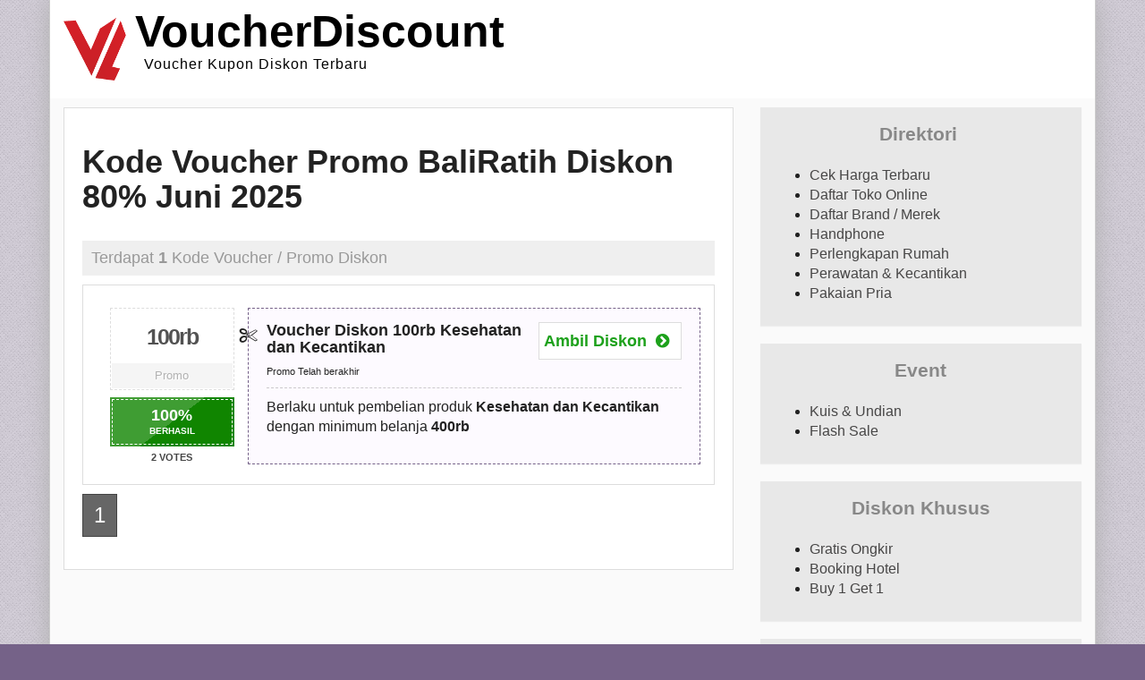

--- FILE ---
content_type: text/html; charset=UTF-8
request_url: https://voucherdiscount.id/tag/baliratih/
body_size: 11390
content:

<!DOCTYPE html>
<!--<html xmlns="http://www.w3.org/1999/xhtml" lang="en-US" prefix="og: https://ogp.me/ns#">-->

<html lang="id">

<!--[if lte IE 8 ]><html lang="en" class="ie ie8"><![endif]-->
<!--[if IE 9 ]><html lang="en" class="ie"><![endif]-->
<head>
<title>Kode Voucher Promo BaliRatih Diskon 80% Juni 2025</title><style id="rocket-critical-css">html{font-family:sans-serif;-webkit-text-size-adjust:100%;-ms-text-size-adjust:100%}body{margin:0}article,aside,header{display:block}a{background-color:transparent}b,strong{font-weight:700}h1{margin:.67em 0;font-size:2em}img{border:0}hr{height:0;-webkit-box-sizing:content-box;-moz-box-sizing:content-box;box-sizing:content-box}input{margin:0;font:inherit;color:inherit}input::-moz-focus-inner{padding:0;border:0}input{line-height:normal}input[type=checkbox]{-webkit-box-sizing:border-box;-moz-box-sizing:border-box;box-sizing:border-box;padding:0}*{-webkit-box-sizing:border-box;-moz-box-sizing:border-box;box-sizing:border-box}:after,:before{-webkit-box-sizing:border-box;-moz-box-sizing:border-box;box-sizing:border-box}html{font-size:10px}body{font-family:"Helvetica Neue",Helvetica,Arial,sans-serif;font-size:14px;line-height:1.42857143;color:#333;background-color:#fff}input{font-family:inherit;font-size:inherit;line-height:inherit}a{color:#337ab7;text-decoration:none}img{vertical-align:middle}hr{margin-top:20px;margin-bottom:20px;border:0;border-top:1px solid #eee}h1,h4{font-family:inherit;font-weight:500;line-height:1.1;color:inherit}h1{margin-top:20px;margin-bottom:10px}h4{margin-top:10px;margin-bottom:10px}h1{font-size:36px}h4{font-size:18px}p{margin:0 0 10px}.text-center{text-align:center}ul{margin-top:0;margin-bottom:10px}.list-inline{padding-left:0;margin-left:-5px;list-style:none}.list-inline>li{display:inline-block;padding-right:5px;padding-left:5px}.container{padding-right:15px;padding-left:15px;margin-right:auto;margin-left:auto}@media (min-width:768px){.container{width:750px}}@media (min-width:992px){.container{width:970px}}@media (min-width:1200px){.container{width:1170px}}.container-fluid{padding-right:15px;padding-left:15px;margin-right:auto;margin-left:auto}.row{margin-right:-15px;margin-left:-15px}.col-md-3,.col-md-4,.col-md-6,.col-md-8,.col-md-9,.col-sm-12,.col-sm-4,.col-sm-6,.col-xs-12{position:relative;min-height:1px;padding-right:15px;padding-left:15px}.col-xs-12{float:left}.col-xs-12{width:100%}@media (min-width:768px){.col-sm-12,.col-sm-4,.col-sm-6{float:left}.col-sm-12{width:100%}.col-sm-6{width:50%}.col-sm-4{width:33.33333333%}}@media (min-width:992px){.col-md-3,.col-md-4,.col-md-6,.col-md-8,.col-md-9{float:left}.col-md-9{width:75%}.col-md-8{width:66.66666667%}.col-md-6{width:50%}.col-md-4{width:33.33333333%}.col-md-3{width:25%}}label{display:inline-block;max-width:100%;margin-bottom:5px;font-weight:700}input[type=checkbox]{margin:4px 0 0;margin-top:1px\9;line-height:normal}.form-control{display:block;width:100%;height:34px;padding:6px 12px;font-size:14px;line-height:1.42857143;color:#555;background-color:#fff;background-image:none;border:1px solid #ccc;border-radius:4px;-webkit-box-shadow:inset 0 1px 1px rgba(0,0,0,.075);box-shadow:inset 0 1px 1px rgba(0,0,0,.075)}.form-control::-moz-placeholder{color:#999;opacity:1}.form-control:-ms-input-placeholder{color:#999}.form-control::-webkit-input-placeholder{color:#999}.nav{padding-left:0;margin-bottom:0;list-style:none}.nav>li{position:relative;display:block}.nav>li>a{position:relative;display:block;padding:10px 15px}.nav-tabs{border-bottom:1px solid #ddd}.nav-tabs>li{float:left;margin-bottom:-1px}.nav-tabs>li>a{margin-right:2px;line-height:1.42857143;border:1px solid transparent;border-radius:4px 4px 0 0}.nav-tabs>li.active>a{color:#555;background-color:#fff;border:1px solid #ddd;border-bottom-color:transparent}.tab-content>.tab-pane{display:none}.tab-content>.active{display:block}.pagination{display:inline-block;padding-left:0;border-radius:4px;font-size:24px}.pagination>li{display:inline}.pagination>li>a{position:relative;float:left;padding:6px 12px;margin-left:-1px;line-height:1.42857143;color:#337ab7;text-decoration:none;background-color:#fff;border:1px solid #ddd}.pagination>li:first-child>a{margin-left:0;border-top-left-radius:4px;border-bottom-left-radius:4px}.pagination>li:last-child>a{border-top-right-radius:4px;border-bottom-right-radius:4px}.pagination>.active>a{z-index:2;color:#fff;background-color:#337ab7;border-color:#337ab7}.badge{display:inline-block;min-width:10px;padding:3px 7px;font-size:12px;font-weight:700;line-height:1;color:#fff;text-align:center;white-space:nowrap;vertical-align:middle;background-color:#777;border-radius:10px}.thumbnail{display:block;padding:4px;margin-bottom:20px;line-height:1.42857143;background-color:#fff;border:1px solid #ddd;border-radius:4px}.panel{margin-bottom:20px;background-color:#fff;border:1px solid transparent;border-radius:4px;-webkit-box-shadow:0 1px 1px rgba(0,0,0,.05);box-shadow:0 1px 1px rgba(0,0,0,.05)}.panel-body{padding:15px}.panel-heading{padding:10px 15px;border-bottom:1px solid transparent;border-top-left-radius:3px;border-top-right-radius:3px}.panel-default{border-color:#ddd}.panel-default>.panel-heading{color:#333;background-color:#f5f5f5;border-color:#ddd}.clearfix:after,.clearfix:before,.container-fluid:after,.container-fluid:before,.container:after,.container:before,.nav:after,.nav:before,.panel-body:after,.panel-body:before,.row:after,.row:before{display:table;content:" "}.clearfix:after,.container-fluid:after,.container:after,.nav:after,.panel-body:after,.row:after{clear:both}.pull-right{float:right!important}.hide{display:none!important}@-ms-viewport{width:device-width}@media (max-width:767px){.hidden-xs{display:none!important}}@media (min-width:768px) and (max-width:991px){.hidden-sm{display:none!important}}.panel,.panel-default>.panel-heading{border-radius:0}#core_padding .core_section_top_row{padding-top:10px!important}#core_header a{text-decoration:none}#core_logo{margin-top:20px;margin-bottom:10px}#core_logo .iconwrap{min-height:60px;float:left}#core_logo .iconwrap img{max-width:70px;max-height:70px;margin-right:20px;margin-top:0}#core_logo .main,#core_logo img{margin-top:-10px}#core_logo .main{font-size:40px;display:block;font-weight:700;color:#fff}#core_logo .submain{font-size:16px;display:block;letter-spacing:1px;color:#fff}@media (max-width:768px){#core_logo .main{font-size:25px}#core_logo .submain{font-size:14px}}hr{margin-top:15px;margin-bottom:15px}._searchresultsblock h1{margin-bottom:30px}.pagination>.active>a{background:#666;border-color:#444}.pagination>li>a{color:#444}.wlt_search_results .line1{display:block;clear:both;border-bottom:1px solid #efefef;margin:5px 0 10px}.wlt_search_results.list_style .itemdata{float:none;width:100%;margin-bottom:10px;padding:0}.wlt_search_results.list_style .hidden_grid{display:visible}@media (min-width:0px) and (max-width:768px){._searchresultsblock h4{font-size:12px}}#wlt_google_map_wrapper{position:relative}@media (min-width:0px) and (max-width:990px){#core_logo{text-align:center}}@media (max-width:480px){#core_header{margin-right:15px;margin-left:15px}.page-wrapper.container{padding:0!important}#core_padding .core_section_top_row{margin-left:0;margin-right:0}}#wlt_map_toolbox .myl a{text-decoration:underline}@media (max-width:990px){.header_style4{padding:0}}#back-top{position:fixed;bottom:30px;z-index:9999;left:50%;margin-left:640px}#back-top span{width:42px;height:26px;display:block;margin-bottom:7px;background:url(https://voucherdiscount.id/wp-content/themes/CP/framework/img/up-arrow.png) left 0 no-repeat}#wlt_google_map{width:100%;height:300px;border:1px solid #ddd;margin-bottom:10px}.wlt_map1_controls{display:none}.wlt_map1_controls ul{list-style:none;position:absolute;bottom:15px;right:50px}.wlt_map1_controls ul li{background:#444;color:#fff;text-align:center;float:left;margin-left:5px}.wlt_map1_controls ul li.icon{width:40px;height:40px}.wlt_map1_controls ul li a{color:#fff;line-height:40px}#wlt_map_toolbox{position:absolute;bottom:10px;right:10px;padding:0;width:250px;max-height:400px;background:#444;display:none}#wlt_map_toolbox .nav-tabs{background:#666;border:0;height:40px}#wlt_map_toolbox .nav-tabs>li,#wlt_map_toolbox .nav-tabs>li.active{border:0;margin:0}#wlt_map_toolbox .nav-tabs>li a{color:#fff}#wlt_map_toolbox .nav-tabs>li.active>a{background:#444;border:0;color:#fff}#wlt_map_toolbox .tab-content{padding:10px;color:#fff}#wlt_map_toolbox .myl a{color:#fff;font-size:11px}#wlt_map_toolbox #mapcatlist{list-style:none;color:#fff;margin:10px 0 0;padding:0;max-height:150px;overflow-y:scroll}#wlt_map_toolbox .closewin{color:#fff;font-size:16px;margin-right:10px;margin-top:10px}#wlt_map_toolbox .list-inline.mapids li{margin-bottom:10px;text-align:center}#wlt_map_toolbox .list-inline.mapids li a{background:#fff;color:#000;width:100%;display:block;text-align:center;margin-right:10px;line-height:40px}.wlt_rating_box{position:relative;top:0;left:0;width:100%;height:65px}.wlt_rating_box .rating .b1{font-size:18px;font-weight:700;text-align:center;display:block;line-height:21px}.wlt_rating_box .rating:after{content:"";position:absolute;top:2px;right:2px;left:2px;bottom:2px;border:1px dashed #fff}.wlt_rating_box .rating{display:block;width:100%;height:55px;margin-top:-2px;padding:10px 10px 11px;font-weight:700;font-size:10px;color:#fff;text-align:center;text-transform:uppercase;position:absolute;top:0;background-image:-webkit-linear-gradient(-53deg,rgba(255,255,255,.2) 50%,transparent 50%);background-image:-moz-linear-gradient(-53deg,rgba(255,255,255,.2) 50%,transparent 50%);background-image:-o-linear-gradient(-53deg,rgba(255,255,255,.2) 50%,transparent 50%);background-image:linear,143deg,rgba(255,255,255,.2) 50%,transparent 50%}.wlt_rating_box .rt2{background-color:#01b18a}.wlt_rating_box .thumbs{position:absolute;top:55px;left:0;margin-top:-45px;margin-left:20px}.wlt_rating_box .thumbs .up{margin-right:18px}.wlt_rating_box .thumbs span{display:block;float:left;background:#000;border:1px solid #000;position:relative;text-align:center;font-size:16px;color:#fff;padding:5px 15px;background-image:-webkit-linear-gradient(-53deg,rgba(255,255,255,.2) 50%,transparent 50%);background-image:-moz-linear-gradient(-53deg,rgba(255,255,255,.2) 50%,transparent 50%);background-image:-o-linear-gradient(-53deg,rgba(255,255,255,.2) 50%,transparent 50%);background-image:linear,143deg,rgba(255,255,255,.2) 50%,transparent 50%}.wlt_rating_box .b3{margin:0;padding:0;position:absolute;top:60px;left:0;color:#444;font-size:11px;width:100%;text-align:center}.wlt_rating_box .thumbs{display:none}@media (min-width:0px) and (max-width:400px){.clicktoreveal .code{text-align:center}.wlt_shortcodes_expiry_date{font-size:12px!important;line-height:20px!important}}.fa{display:inline-block}@font-face{font-family:FontAwesome;src:url(https://voucherdiscount.id/wp-content/themes/CP/framework/fonts/fontawesome-webfont.eot?v=4.4.0);src:url(https://voucherdiscount.id/wp-content/themes/CP/framework/fonts/fontawesome-webfont.eot?#iefix&v=4.4.0) format('embedded-opentype'),url(https://voucherdiscount.id/wp-content/themes/CP/framework/fonts/fontawesome-webfont.woff2?v=4.4.0) format('woff2'),url(https://voucherdiscount.id/wp-content/themes/CP/framework/fonts/fontawesome-webfont.woff?v=4.4.0) format('woff'),url(https://voucherdiscount.id/wp-content/themes/CP/framework/fonts/fontawesome-webfont.ttf?v=4.4.0) format('truetype'),url(https://voucherdiscount.id/wp-content/themes/CP/framework/fonts/fontawesome-webfont.svg?v=4.4.0#fontawesomeregular) format('svg');font-weight:400;font-style:normal;font-display:swap}.fa{font:normal normal normal 14px/1 FontAwesome;font-size:inherit;text-rendering:auto;-webkit-font-smoothing:antialiased;-moz-osx-font-smoothing:grayscale}.pull-right{float:right}.fa-close:before{content:"\f00d"}.fa-cogs:before{content:"\f085"}.fa-location-arrow:before{content:"\f124"}.fa-thumbs-up:before{content:"\f164"}.fa-thumbs-down:before{content:"\f165"}*{-webkit-border-radius:0!important;-moz-border-radius:0!important;border-radius:0!important}body{color:#222;font-family:Open Sans,sans-serif;font-size:16px;background-image:url(https://voucherdiscount.id/wp-content/themes/CP/templates/template_coupon_theme/img/bg.png)}.page-wrapper{margin:0 auto;border:1px solid #ccc;border-width:0 1px;-webkit-box-shadow:0 0 25px 0 #b0b0b0;box-shadow:0 0 25px 0 #b0b0b0;padding-top:0;background:#fff;min-height:800px}a{color:#474646}#core_padding{background:#FAFAFA}.page-wrapper{background:#fff;border-width:0 1px 0 1px;padding:0px;margin:auto auto}h1,h4{font-family:'Roboto',sans-serif;font-weight:700}#core_logo{margin-bottom:20px}#core_logo .main{font-family:Open Sans,sans-serif,cursive;font-size:50px;text-indent:-10px;margin-top:-20px;color:#000}#core_logo .submain{margin-top:15px;margin-top:-10px;color:#000}@media (max-width:768px){#core_logo .main{font-size:36px}#core_logo .submain{font-size:12px}}@media (max-width:990px) and (min-width:768px){#core_logo .main{font-size:50px}#core_logo .submain{font-size:14px}}.archive .core_middle_wrap{padding:20px;border:1px solid #ddd;margin-bottom:20px;background:#fff}._searchresultsblock h4{background:#efefef;padding:10px;color:#999;font-weight:300}#core_right_column .panel-default{border:0px;background:transparent;background:#E8E8E8}#core_right_column .panel-default>.panel-heading{border:0px;background:transparent;text-align:center;line-height:40px;font-weight:700;padding-bottom:0px;font-family:'Roboto',sans-serif;font-size:21px;color:#888}.nsearch{margin-top:20px}@media (min-width:900px){.nsearch{margin-left:-120px}}body,.clicktoreveal .over{background-color:rgb(117,98,136)}.wlt_search_results.list_style .wrap{border:1px dashed rgb(117,98,136);background:#FDFAFF}.clicktoreveal .over:before{border-color:#fff #fff #E4E4E4 #E4E4E4}</style>
<meta http-equiv="Content-Type" content="text/html; charset=UTF-8" />
<!--[if IE]><meta http-equiv="X-UA-Compatible" content="IE=edge" /><![endif]-->
 
 
	<style>img:is([sizes="auto" i], [sizes^="auto," i]) { contain-intrinsic-size: 3000px 1500px }</style>
	<meta name="viewport" content="width=device-width, initial-scale=1" />
<!-- Optimasi Mesin Pencari oleh Rank Math - https://rankmath.com/ -->
<meta name="robots" content="follow, index"/>
<link rel="canonical" href="https://voucherdiscount.id/tag/baliratih/" />
<meta property="og:locale" content="id_ID" />
<meta property="og:type" content="article" />
<meta property="og:title" content="Kode Voucher Promo BaliRatih Diskon 80% Juni 2025" />
<meta property="og:url" content="https://voucherdiscount.id/tag/baliratih/" />
<meta property="og:site_name" content="VoucherDiscount.id" />
<meta property="article:publisher" content="https://www.facebook.com/voucherdiscountid/" />
<meta name="twitter:card" content="summary" />
<meta name="twitter:title" content="Kode Voucher Promo BaliRatih Diskon 80% Juni 2025" />
<meta name="twitter:label1" content="Coupon Manager" />
<meta name="twitter:data1" content="1" />
<!-- /Plugin WordPress Rank Math SEO -->


<style id='wp-block-library-inline-css'>
:root{--wp-admin-theme-color:#007cba;--wp-admin-theme-color--rgb:0,124,186;--wp-admin-theme-color-darker-10:#006ba1;--wp-admin-theme-color-darker-10--rgb:0,107,161;--wp-admin-theme-color-darker-20:#005a87;--wp-admin-theme-color-darker-20--rgb:0,90,135;--wp-admin-border-width-focus:2px;--wp-block-synced-color:#7a00df;--wp-block-synced-color--rgb:122,0,223;--wp-bound-block-color:var(--wp-block-synced-color)}@media (min-resolution:192dpi){:root{--wp-admin-border-width-focus:1.5px}}.wp-element-button{cursor:pointer}:root{--wp--preset--font-size--normal:16px;--wp--preset--font-size--huge:42px}:root .has-very-light-gray-background-color{background-color:#eee}:root .has-very-dark-gray-background-color{background-color:#313131}:root .has-very-light-gray-color{color:#eee}:root .has-very-dark-gray-color{color:#313131}:root .has-vivid-green-cyan-to-vivid-cyan-blue-gradient-background{background:linear-gradient(135deg,#00d084,#0693e3)}:root .has-purple-crush-gradient-background{background:linear-gradient(135deg,#34e2e4,#4721fb 50%,#ab1dfe)}:root .has-hazy-dawn-gradient-background{background:linear-gradient(135deg,#faaca8,#dad0ec)}:root .has-subdued-olive-gradient-background{background:linear-gradient(135deg,#fafae1,#67a671)}:root .has-atomic-cream-gradient-background{background:linear-gradient(135deg,#fdd79a,#004a59)}:root .has-nightshade-gradient-background{background:linear-gradient(135deg,#330968,#31cdcf)}:root .has-midnight-gradient-background{background:linear-gradient(135deg,#020381,#2874fc)}.has-regular-font-size{font-size:1em}.has-larger-font-size{font-size:2.625em}.has-normal-font-size{font-size:var(--wp--preset--font-size--normal)}.has-huge-font-size{font-size:var(--wp--preset--font-size--huge)}.has-text-align-center{text-align:center}.has-text-align-left{text-align:left}.has-text-align-right{text-align:right}#end-resizable-editor-section{display:none}.aligncenter{clear:both}.items-justified-left{justify-content:flex-start}.items-justified-center{justify-content:center}.items-justified-right{justify-content:flex-end}.items-justified-space-between{justify-content:space-between}.screen-reader-text{border:0;clip:rect(1px,1px,1px,1px);clip-path:inset(50%);height:1px;margin:-1px;overflow:hidden;padding:0;position:absolute;width:1px;word-wrap:normal!important}.screen-reader-text:focus{background-color:#ddd;clip:auto!important;clip-path:none;color:#444;display:block;font-size:1em;height:auto;left:5px;line-height:normal;padding:15px 23px 14px;text-decoration:none;top:5px;width:auto;z-index:100000}html :where(.has-border-color){border-style:solid}html :where([style*=border-top-color]){border-top-style:solid}html :where([style*=border-right-color]){border-right-style:solid}html :where([style*=border-bottom-color]){border-bottom-style:solid}html :where([style*=border-left-color]){border-left-style:solid}html :where([style*=border-width]){border-style:solid}html :where([style*=border-top-width]){border-top-style:solid}html :where([style*=border-right-width]){border-right-style:solid}html :where([style*=border-bottom-width]){border-bottom-style:solid}html :where([style*=border-left-width]){border-left-style:solid}html :where(img[class*=wp-image-]){height:auto;max-width:100%}:where(figure){margin:0 0 1em}html :where(.is-position-sticky){--wp-admin--admin-bar--position-offset:var(--wp-admin--admin-bar--height,0px)}@media screen and (max-width:600px){html :where(.is-position-sticky){--wp-admin--admin-bar--position-offset:0px}}
</style>
<style id='classic-theme-styles-inline-css'>
/*! This file is auto-generated */
.wp-block-button__link{color:#fff;background-color:#32373c;border-radius:9999px;box-shadow:none;text-decoration:none;padding:calc(.667em + 2px) calc(1.333em + 2px);font-size:1.125em}.wp-block-file__button{background:#32373c;color:#fff;text-decoration:none}
</style>
<style id='global-styles-inline-css'>
:root{--wp--preset--aspect-ratio--square: 1;--wp--preset--aspect-ratio--4-3: 4/3;--wp--preset--aspect-ratio--3-4: 3/4;--wp--preset--aspect-ratio--3-2: 3/2;--wp--preset--aspect-ratio--2-3: 2/3;--wp--preset--aspect-ratio--16-9: 16/9;--wp--preset--aspect-ratio--9-16: 9/16;--wp--preset--color--black: #000000;--wp--preset--color--cyan-bluish-gray: #abb8c3;--wp--preset--color--white: #ffffff;--wp--preset--color--pale-pink: #f78da7;--wp--preset--color--vivid-red: #cf2e2e;--wp--preset--color--luminous-vivid-orange: #ff6900;--wp--preset--color--luminous-vivid-amber: #fcb900;--wp--preset--color--light-green-cyan: #7bdcb5;--wp--preset--color--vivid-green-cyan: #00d084;--wp--preset--color--pale-cyan-blue: #8ed1fc;--wp--preset--color--vivid-cyan-blue: #0693e3;--wp--preset--color--vivid-purple: #9b51e0;--wp--preset--gradient--vivid-cyan-blue-to-vivid-purple: linear-gradient(135deg,rgba(6,147,227,1) 0%,rgb(155,81,224) 100%);--wp--preset--gradient--light-green-cyan-to-vivid-green-cyan: linear-gradient(135deg,rgb(122,220,180) 0%,rgb(0,208,130) 100%);--wp--preset--gradient--luminous-vivid-amber-to-luminous-vivid-orange: linear-gradient(135deg,rgba(252,185,0,1) 0%,rgba(255,105,0,1) 100%);--wp--preset--gradient--luminous-vivid-orange-to-vivid-red: linear-gradient(135deg,rgba(255,105,0,1) 0%,rgb(207,46,46) 100%);--wp--preset--gradient--very-light-gray-to-cyan-bluish-gray: linear-gradient(135deg,rgb(238,238,238) 0%,rgb(169,184,195) 100%);--wp--preset--gradient--cool-to-warm-spectrum: linear-gradient(135deg,rgb(74,234,220) 0%,rgb(151,120,209) 20%,rgb(207,42,186) 40%,rgb(238,44,130) 60%,rgb(251,105,98) 80%,rgb(254,248,76) 100%);--wp--preset--gradient--blush-light-purple: linear-gradient(135deg,rgb(255,206,236) 0%,rgb(152,150,240) 100%);--wp--preset--gradient--blush-bordeaux: linear-gradient(135deg,rgb(254,205,165) 0%,rgb(254,45,45) 50%,rgb(107,0,62) 100%);--wp--preset--gradient--luminous-dusk: linear-gradient(135deg,rgb(255,203,112) 0%,rgb(199,81,192) 50%,rgb(65,88,208) 100%);--wp--preset--gradient--pale-ocean: linear-gradient(135deg,rgb(255,245,203) 0%,rgb(182,227,212) 50%,rgb(51,167,181) 100%);--wp--preset--gradient--electric-grass: linear-gradient(135deg,rgb(202,248,128) 0%,rgb(113,206,126) 100%);--wp--preset--gradient--midnight: linear-gradient(135deg,rgb(2,3,129) 0%,rgb(40,116,252) 100%);--wp--preset--font-size--small: 13px;--wp--preset--font-size--medium: 20px;--wp--preset--font-size--large: 36px;--wp--preset--font-size--x-large: 42px;--wp--preset--spacing--20: 0.44rem;--wp--preset--spacing--30: 0.67rem;--wp--preset--spacing--40: 1rem;--wp--preset--spacing--50: 1.5rem;--wp--preset--spacing--60: 2.25rem;--wp--preset--spacing--70: 3.38rem;--wp--preset--spacing--80: 5.06rem;--wp--preset--shadow--natural: 6px 6px 9px rgba(0, 0, 0, 0.2);--wp--preset--shadow--deep: 12px 12px 50px rgba(0, 0, 0, 0.4);--wp--preset--shadow--sharp: 6px 6px 0px rgba(0, 0, 0, 0.2);--wp--preset--shadow--outlined: 6px 6px 0px -3px rgba(255, 255, 255, 1), 6px 6px rgba(0, 0, 0, 1);--wp--preset--shadow--crisp: 6px 6px 0px rgba(0, 0, 0, 1);}:where(.is-layout-flex){gap: 0.5em;}:where(.is-layout-grid){gap: 0.5em;}body .is-layout-flex{display: flex;}.is-layout-flex{flex-wrap: wrap;align-items: center;}.is-layout-flex > :is(*, div){margin: 0;}body .is-layout-grid{display: grid;}.is-layout-grid > :is(*, div){margin: 0;}:where(.wp-block-columns.is-layout-flex){gap: 2em;}:where(.wp-block-columns.is-layout-grid){gap: 2em;}:where(.wp-block-post-template.is-layout-flex){gap: 1.25em;}:where(.wp-block-post-template.is-layout-grid){gap: 1.25em;}.has-black-color{color: var(--wp--preset--color--black) !important;}.has-cyan-bluish-gray-color{color: var(--wp--preset--color--cyan-bluish-gray) !important;}.has-white-color{color: var(--wp--preset--color--white) !important;}.has-pale-pink-color{color: var(--wp--preset--color--pale-pink) !important;}.has-vivid-red-color{color: var(--wp--preset--color--vivid-red) !important;}.has-luminous-vivid-orange-color{color: var(--wp--preset--color--luminous-vivid-orange) !important;}.has-luminous-vivid-amber-color{color: var(--wp--preset--color--luminous-vivid-amber) !important;}.has-light-green-cyan-color{color: var(--wp--preset--color--light-green-cyan) !important;}.has-vivid-green-cyan-color{color: var(--wp--preset--color--vivid-green-cyan) !important;}.has-pale-cyan-blue-color{color: var(--wp--preset--color--pale-cyan-blue) !important;}.has-vivid-cyan-blue-color{color: var(--wp--preset--color--vivid-cyan-blue) !important;}.has-vivid-purple-color{color: var(--wp--preset--color--vivid-purple) !important;}.has-black-background-color{background-color: var(--wp--preset--color--black) !important;}.has-cyan-bluish-gray-background-color{background-color: var(--wp--preset--color--cyan-bluish-gray) !important;}.has-white-background-color{background-color: var(--wp--preset--color--white) !important;}.has-pale-pink-background-color{background-color: var(--wp--preset--color--pale-pink) !important;}.has-vivid-red-background-color{background-color: var(--wp--preset--color--vivid-red) !important;}.has-luminous-vivid-orange-background-color{background-color: var(--wp--preset--color--luminous-vivid-orange) !important;}.has-luminous-vivid-amber-background-color{background-color: var(--wp--preset--color--luminous-vivid-amber) !important;}.has-light-green-cyan-background-color{background-color: var(--wp--preset--color--light-green-cyan) !important;}.has-vivid-green-cyan-background-color{background-color: var(--wp--preset--color--vivid-green-cyan) !important;}.has-pale-cyan-blue-background-color{background-color: var(--wp--preset--color--pale-cyan-blue) !important;}.has-vivid-cyan-blue-background-color{background-color: var(--wp--preset--color--vivid-cyan-blue) !important;}.has-vivid-purple-background-color{background-color: var(--wp--preset--color--vivid-purple) !important;}.has-black-border-color{border-color: var(--wp--preset--color--black) !important;}.has-cyan-bluish-gray-border-color{border-color: var(--wp--preset--color--cyan-bluish-gray) !important;}.has-white-border-color{border-color: var(--wp--preset--color--white) !important;}.has-pale-pink-border-color{border-color: var(--wp--preset--color--pale-pink) !important;}.has-vivid-red-border-color{border-color: var(--wp--preset--color--vivid-red) !important;}.has-luminous-vivid-orange-border-color{border-color: var(--wp--preset--color--luminous-vivid-orange) !important;}.has-luminous-vivid-amber-border-color{border-color: var(--wp--preset--color--luminous-vivid-amber) !important;}.has-light-green-cyan-border-color{border-color: var(--wp--preset--color--light-green-cyan) !important;}.has-vivid-green-cyan-border-color{border-color: var(--wp--preset--color--vivid-green-cyan) !important;}.has-pale-cyan-blue-border-color{border-color: var(--wp--preset--color--pale-cyan-blue) !important;}.has-vivid-cyan-blue-border-color{border-color: var(--wp--preset--color--vivid-cyan-blue) !important;}.has-vivid-purple-border-color{border-color: var(--wp--preset--color--vivid-purple) !important;}.has-vivid-cyan-blue-to-vivid-purple-gradient-background{background: var(--wp--preset--gradient--vivid-cyan-blue-to-vivid-purple) !important;}.has-light-green-cyan-to-vivid-green-cyan-gradient-background{background: var(--wp--preset--gradient--light-green-cyan-to-vivid-green-cyan) !important;}.has-luminous-vivid-amber-to-luminous-vivid-orange-gradient-background{background: var(--wp--preset--gradient--luminous-vivid-amber-to-luminous-vivid-orange) !important;}.has-luminous-vivid-orange-to-vivid-red-gradient-background{background: var(--wp--preset--gradient--luminous-vivid-orange-to-vivid-red) !important;}.has-very-light-gray-to-cyan-bluish-gray-gradient-background{background: var(--wp--preset--gradient--very-light-gray-to-cyan-bluish-gray) !important;}.has-cool-to-warm-spectrum-gradient-background{background: var(--wp--preset--gradient--cool-to-warm-spectrum) !important;}.has-blush-light-purple-gradient-background{background: var(--wp--preset--gradient--blush-light-purple) !important;}.has-blush-bordeaux-gradient-background{background: var(--wp--preset--gradient--blush-bordeaux) !important;}.has-luminous-dusk-gradient-background{background: var(--wp--preset--gradient--luminous-dusk) !important;}.has-pale-ocean-gradient-background{background: var(--wp--preset--gradient--pale-ocean) !important;}.has-electric-grass-gradient-background{background: var(--wp--preset--gradient--electric-grass) !important;}.has-midnight-gradient-background{background: var(--wp--preset--gradient--midnight) !important;}.has-small-font-size{font-size: var(--wp--preset--font-size--small) !important;}.has-medium-font-size{font-size: var(--wp--preset--font-size--medium) !important;}.has-large-font-size{font-size: var(--wp--preset--font-size--large) !important;}.has-x-large-font-size{font-size: var(--wp--preset--font-size--x-large) !important;}
</style>
<link data-minify="1" rel='preload'  href='https://voucherdiscount.id/wp-content/cache/min/1/wp-content/themes/CP/framework/css/css.bootstrap.css?ver=1734437625' data-rocket-async="style" as="style" onload="this.onload=null;this.rel='stylesheet'" onerror="this.removeAttribute('data-rocket-async')"  media='all' />
<link data-minify="1" rel='preload'  href='https://voucherdiscount.id/wp-content/cache/min/1/wp-content/themes/CP/framework/css/css.core.css?ver=1734437625' data-rocket-async="style" as="style" onload="this.onload=null;this.rel='stylesheet'" onerror="this.removeAttribute('data-rocket-async')"  media='all' />
<link data-minify="1" rel='preload'  href='https://voucherdiscount.id/wp-content/cache/min/1/wp-content/themes/CP/templates/template_coupon_theme/style.css?ver=1734437625' data-rocket-async="style" as="style" onload="this.onload=null;this.rel='stylesheet'" onerror="this.removeAttribute('data-rocket-async')"  media='all' />
<link data-minify="1" rel='preload'  href='https://voucherdiscount.id/wp-content/cache/min/1/wp-content/themes/CP/templates/template_coupon_theme/alternative/purple.css?ver=1734437625' data-rocket-async="style" as="style" onload="this.onload=null;this.rel='stylesheet'" onerror="this.removeAttribute('data-rocket-async')"  media='all' />
<script src="https://voucherdiscount.id/wp-includes/js/jquery/jquery.min.js?ver=3.7.1" id="jquery-core-js"></script>
<script src="https://voucherdiscount.id/wp-includes/js/jquery/jquery-migrate.min.js?ver=3.4.1" id="jquery-migrate-js"></script>
<link rel="https://api.w.org/" href="https://voucherdiscount.id/wp-json/" /><link rel="alternate" title="JSON" type="application/json" href="https://voucherdiscount.id/wp-json/wp/v2/tags/767" /><script>
/*! loadCSS rel=preload polyfill. [c]2017 Filament Group, Inc. MIT License */
(function(w){"use strict";if(!w.loadCSS){w.loadCSS=function(){}}
var rp=loadCSS.relpreload={};rp.support=(function(){var ret;try{ret=w.document.createElement("link").relList.supports("preload")}catch(e){ret=!1}
return function(){return ret}})();rp.bindMediaToggle=function(link){var finalMedia=link.media||"all";function enableStylesheet(){link.media=finalMedia}
if(link.addEventListener){link.addEventListener("load",enableStylesheet)}else if(link.attachEvent){link.attachEvent("onload",enableStylesheet)}
setTimeout(function(){link.rel="stylesheet";link.media="only x"});setTimeout(enableStylesheet,3000)};rp.poly=function(){if(rp.support()){return}
var links=w.document.getElementsByTagName("link");for(var i=0;i<links.length;i++){var link=links[i];if(link.rel==="preload"&&link.getAttribute("as")==="style"&&!link.getAttribute("data-loadcss")){link.setAttribute("data-loadcss",!0);rp.bindMediaToggle(link)}}};if(!rp.support()){rp.poly();var run=w.setInterval(rp.poly,500);if(w.addEventListener){w.addEventListener("load",function(){rp.poly();w.clearInterval(run)})}else if(w.attachEvent){w.attachEvent("onload",function(){rp.poly();w.clearInterval(run)})}}
if(typeof exports!=="undefined"){exports.loadCSS=loadCSS}
else{w.loadCSS=loadCSS}}(typeof global!=="undefined"?global:this))
</script> 
<!--[if lt IE 9]>
      <script src="https://oss.maxcdn.com/libs/html5shiv/3.7.0/html5shiv.js"></script>
      <script src="https://oss.maxcdn.com/libs/respond.js/1.4.2/respond.min.js"></script>
<![endif]-->


</head>
 
<body class="archive tag tag-baliratih tag-767 wp-embed-responsive core_coupon_theme innerpage" >

 
<div class="page-wrapper  container" id="listing_styles">
 
  
     
<div class="header_wrapper">

    <header id="header">
    
        <div class="overlay">
        
        <div id="core_header_wrapper"><div class="container-fluid header_style4" id="core_header"><div class="row"><div class="col-md-6 col-sm-6 col-xs-12" id="core_logo"><a href="https://voucherdiscount.id/" title="VoucherDiscount.id" data-wpel-link="internal"><div class="iconwrap hidden-sm hidden-xs"><img width="161" height="118" src="https://voucherdiscount.id/wp-content/themes/CP/framework/img/logo/14.png" alt="VoucherDiscount.id" id="logoicon" /></div><div class='logowrapper'><span class='main'>VoucherDiscount</span> <span class='submain'>Voucher Kupon Diskon Terbaru</span></div></a></div><div class="col-md-6 col-sm-6 col-xs-12" id="core_header_searchbox"> 

<!--<form action="https://voucherdiscount.id/" method="get" class="nsearch hidden-sm hidden-xs">-->
<form action="https://voucherdiscount.id/" method="get" class="nsearch">


<div class="row clearfix">
    <!--<div class="col-md-4">    
 		<select class="form-control f1" name="stype">
        <option value="" </option>
         <option value="1" </option>        
        <option value="2" </option>
        <option value="3" </option>       
        </select>
    </div>
    <div class="col-md-4">
    	 
        <select name="storeid"  class="form-control f2" ><option value=""></select>
        
    </div> 
    <div class="col-md-4">-->

</div> 
 

</form>


</div></div></div></div>     
            
        </div>
    
    </header>

		
	
<div id="wlt_google_map_wrapper" style="display:none;">
	
	<div id="wlt_google_map">&nbsp;</div> 
  
        <div id="wlt_map_toolbox" class="ui-widget-content hidden-xs"> 
    
            <div class="pull-right closewin" onClick="jQuery('#wlt_map_toolbox').hide(); jQuery('.wlt_map1_controls').show();"><i class="fa fa-close"></i></div>
     
            <ul class="nav nav-tabs" role="tablist">
                <li class="active"><a href="#gm1" role="tab" data-toggle="tab">Search</a></li>
                <li><a href="#gm2" role="tab" data-toggle="tab">Settings</a></li>   
            </ul>
     
            <div class="tab-content">
                
                <div role="tabpanel" class="tab-pane active" id="gm1">  
                  
                <span class="pull-right myl"><a href="javascript:void(0);" onClick="MapMyLocation(true);" data-wpel-link="internal"><i class="fa fa-location-arrow"></i> my location</a></span>
                
                <label> Location </label>    
                <input name="custom[map_location]" id="form_map_location" class="form-control" type="text" value="">
         
                <ul id="mapcatlist">
                <li><input type="checkbox" checked="checked" value="1"  onclick="toggleMarkers(this, 0);" />    Show/Hide All</li>    
                </ul>    
            </div>
            
            <div role="tabpanel" class="tab-pane" id="gm2">
        
                <ul class="list-inline mapids">
                <li class="col-md-6"><a href="javascript:void(0);" onClick="MapSetTypeID(&#039;satellite&#039;);" data-wpel-link="internal">satellite</a></li>
                <li class="col-md-6"><a href="javascript:void(0);" onClick="MapSetTypeID(&#039;roadmap&#039;);" data-wpel-link="internal">Roadmap</a></li>
                <li class="col-md-6"><a href="javascript:void(0);" onClick="MapSetTypeID(&#039;terrain&#039;);" data-wpel-link="internal">terrain</a></li>
                <li class="col-md-6"><a href="javascript:void(0);" onClick="MapSetTypeID(&#039;hybrid&#039;);" data-wpel-link="internal">Hybrid</a></li>
                </ul>
        
            </div>    
        </div>

</div> 

    <div class="wlt_map1_controls hidden-xs">
        <ul>
         <li class="icon a1"><a href="javascript:void(0);" onClick="MapMyLocation(true);" data-wpel-link="internal"><i class="fa fa-location-arrow"></i></a></li>
        <li class="icon a2"><a href="javascript:void(0);" onClick="jQuery(&#039;.wlt_map1_controls&#039;).hide(); jQuery(&#039;#wlt_map_toolbox&#039;).show();" data-wpel-link="internal"><i class="fa fa-cogs"></i></a></li>
        </ul>
    </div>
 
    
</div> 



<script>
jQuery(document).ready(function() { 
jQuery('.wlt_map1_controls').show();
jQuery('#wlt_map_toolbox').hide();
});
</script>


	
	 
 
</div> 

<div id="core_padding">

		
		    
				
		<div class="breadcrumbs" typeof="BreadcrumbList" vocab="https://schema.org/">
					</div>
		
    
		
    
    <div id="core_padding_inner">

	<div class=" container-fluid core_section_top_container">
    
     

		<div class="row core_section_top_row wlt_main_2colsright">
 

 <div id="core_inner_wrap" class="clearfix">   

	 
 		
	
		 
	<article class="col-md-8 col-sm-12" id="core_middle_column"><div class="core_middle_wrap"><div id="core_ajax_callback"></div>	
	 
       
		


<div class="_searchresultsblock">

    
    
        
    <h1>Kode Voucher Promo BaliRatih Diskon 80% Juni 2025</h1>
	
   
        <h4>Terdapat <b class='num'>1</b> Kode Voucher / Promo Diskon </h4>
     
 


<div id="s1" style="display:none">

    <div class="box1" >
    
    <a href="javascript:void(0);" onclick="jQuery(&#039;#s1&#039;).hide();" class="badge pull-right" data-wpel-link="internal">Close</a>
  
    <div id="advancedsearchformajax"></div>
   
    </div>
    
    <hr />
    
</div>  


  

<div class="clearfix"></div>  

</div>


 


 

<div class="_searchresultsdata"> 

	 
	<a name="topresults"></a>

	<div class="wlt_search_results list_style">

		 
			 
             
        

<div class="itemdata itemid4644 col-md-4  col-sm-6 item-4644 col-xs-12 expired" >

 



<div class="thumbnail clearfix">

<span id="itemid4644"></span>
	
    <div class="col-md-3  logo">
    
   
<div class="codedata clearfix text-center">
    <div class="cwrap">
    
    <div class="txt">100rb</div>
 
    <div class="type">Promo</div>

    </div>
   
</div>
   
    
    <div class="clearfix"></div> <div class="wlt_rating_box ratingbox7696707453114644"> 
            
            	<div class="rating rt4"> 
                
                	<div class="b1">100<span>%</span></div>
                 
                 	<div class="b2">Berhasil</div>            
            
             		<div class="b3 ">2 votes</div> 
           		
                </div> 
           
               <div class="thumbs"> 
                        
               <a href="javascript:void(0);" onclick="WLTSaveUpRating(&#039;https://voucherdiscount.id&#039;, &#039;4644&#039;, &#039;up&#039;, &#039;core_footer_ajax&#039;);" data-wpel-link="internal">
			   <span class="up" data-toggle="tooltip" data-placement="bottom" title="Berhasil"><i class="fa fa-thumbs-up"></i></span>
			   </a>
               
			   <a href="javascript:void(0);" onclick="WLTSaveUpRating(&#039;https://voucherdiscount.id&#039;, &#039;4644&#039;, &#039;down&#039;, &#039;core_footer_ajax&#039;);" class="7696707453114644_db" data-wpel-link="internal">
               <span class="down" data-toggle="tooltip" data-placement="bottom" title="Tidak Bisa"><i class="fa fa-thumbs-down"></i></span>
			   </a>
                        
               </div>         		
         
            </div>
			
			<script>
	jQuery(".ratingbox7696707453114644").click(function(e){  
		jQuery('.ratingbox7696707453114644 .b1').html("Thank You!");
	});
	</script>
			
    
    </div>
    
    <div class="col-md-9 wrap">
    
    <div class='clicktoreveal offer'>
			<a href="https://voucherdiscount.id/out/4644/link/" rel="nofollow sponsored" data-wpel-link="internal">
			<div class='code'>Ambil Diskon <span class='fa fa-chevron-circle-right' style='width:20px;margin-right: 8px;'></span></div>
			</a>
			</div>
    
    <h4><div class='ctitle4644'>Voucher Diskon 100rb Kesehatan dan Kecantikan</div></h4>
    
    <span class='wlt_shortcodes_expiry_date'>Promo Telah berakhir</span>
    
    <div class=" hidden_grid ">
    
    <div class="line1"></div>
    
    <div class='core_post_content' ><p>Berlaku untuk pembelian <span>produk <strong>Kesehatan dan Kecantikan</strong> dengan minimum belanja <strong>400rb</strong></span></p>
</div><script>
			jQuery(document).ready(function() {
			 
			  jQuery('.core_post_content').expander({
				slicePoint: 100,   
				expandSpeed: 0,
				userCollapseText: 'tutup',
				expandText: 'lihat selengkapnya',
			  });
			 
			  jQuery('div.expandDiv').expander();
			}); 
			</script> 
    
    <div class="clearfix"></div>
    

 
     
    </div>
    
    </div>  
	 
</div>


</div>
 
   
        
         
				
		
 
<script> jQuery(document).ready(function() {  jQuery('#wlt_search_tab3').hide(); }); </script> 

<div class="clearfix"></div>

</div>

    </script>

 


<div class="clearfix"></div>


 
<div class="pagnavbar">
	<ul class="pagination"><li class="active"><a href="https://voucherdiscount.id/tag/baliratih/" rel="nofollow" data-wpel-link="internal">1</a></li></ul>
	</div>
	<div class="clearfix"></div>		




 	
                
                
       </div></article>
        
 
                
                
        
<aside class="core_sidebar col-md-4 col-sm-4 " id="core_right_column">
    
	 
    <div class="widget_text panel panel-default"><div class="panel-heading">Direktori&nbsp;</div><div class="panel-body widget"><div class="textwidget custom-html-widget"><ul class="tlw-list">
<li><a href="/harga/" data-wpel-link="internal">Cek Harga Terbaru</a></li>	
<li><a href="/stores/" data-wpel-link="internal">Daftar Toko Online</a></li>
<li><a href="/brand/" data-wpel-link="internal">Daftar Brand / Merek</a></li>
<li><a href="/store/diskon-handphone/" data-wpel-link="internal">Handphone</a></li>
<li><a href="/store/perlengkapan-rumah/" data-wpel-link="internal">Perlengkapan Rumah</a></li>
<li><a href="/store/perawatan-kecantikan/" data-wpel-link="internal">Perawatan &amp; Kecantikan</a></li>
<li><a href="/store/pakaian-pria/" data-wpel-link="internal">Pakaian Pria</a></li>
</ul></div><div class="clearfix"></div></div></div><div class="panel panel-default"><div class="panel-heading">Event</div><div class="panel-body widget"><ul class="tlw-list" id="taxonomy_list_widget_list_22"><li><a href="https://voucherdiscount.id/tag/kuis-undian/" rel="nofollow" data-wpel-link="internal">Kuis &amp; Undian</a></li><li><a href="https://voucherdiscount.id/tag/flash-sale/" rel="nofollow" data-wpel-link="internal">Flash Sale</a></li></ul><!-- .tlw-list --><div class="clearfix"></div></div></div><div class="panel panel-default"><div class="panel-heading">Diskon Khusus</div><div class="panel-body widget"><ul class="tlw-list" id="taxonomy_list_widget_list_23"><li><a href="https://voucherdiscount.id/tag/gratis-ongkir/" rel="nofollow" data-wpel-link="internal">Gratis Ongkir</a></li><li><a href="https://voucherdiscount.id/tag/hotel/" rel="nofollow" data-wpel-link="internal">Booking Hotel</a></li><li><a href="https://voucherdiscount.id/tag/buy-1-get-1/" rel="nofollow" data-wpel-link="internal">Buy 1 Get 1</a></li></ul><!-- .tlw-list --><div class="clearfix"></div></div></div><div class="panel panel-default"><div class="panel-heading">Tagihan Rutin</div><div class="panel-body widget"><ul class="tlw-list" id="taxonomy_list_widget_list_14"><li><a href="https://voucherdiscount.id/tag/pdam/" rel="dofollow" data-wpel-link="internal">PDAM</a></li><li><a href="https://voucherdiscount.id/tag/pln/" rel="dofollow" data-wpel-link="internal">Token &amp; Bayar Tagihan Listrik PLN</a></li><li><a href="https://voucherdiscount.id/tag/indihome/" rel="dofollow" data-wpel-link="internal">Telkom Indihome</a></li><li><a href="https://voucherdiscount.id/tag/bpjs/" rel="dofollow" data-wpel-link="internal">BPJS</a></li><li><a href="https://voucherdiscount.id/tag/first-media/" rel="dofollow" data-wpel-link="internal">First Media</a></li></ul><!-- .tlw-list --><div class="clearfix"></div></div></div><div class="panel panel-default"><div class="panel-heading">E-Payment & Kredit</div><div class="panel-body widget"><ul class="tlw-list" id="taxonomy_list_widget_list_19"><li><a href="https://voucherdiscount.id/tag/jenius-btpn/" rel="nofollow" data-wpel-link="internal">Jenius BTPN</a></li><li><a href="https://voucherdiscount.id/tag/kredivo/" rel="nofollow" data-wpel-link="internal">Kredivo</a></li><li><a href="https://voucherdiscount.id/tag/akulaku/" rel="nofollow" data-wpel-link="internal">Akulaku</a></li><li><a href="https://voucherdiscount.id/tag/home-credit/" rel="nofollow" data-wpel-link="internal">Home Credit</a></li><li><a href="https://voucherdiscount.id/tag/brizzi/" rel="nofollow" data-wpel-link="internal">BRI Brizzi</a></li><li><a href="https://voucherdiscount.id/tag/shopeepay/" rel="nofollow" data-wpel-link="internal">ShopeePay</a></li></ul><!-- .tlw-list --><div class="clearfix"></div></div></div><div class="panel panel-default"><div class="panel-heading">Kartu Kredit & Debit Bank</div><div class="panel-body widget"><ul class="tlw-list" id="taxonomy_list_widget_list_2"><li><a href="https://voucherdiscount.id/tag/bca/" rel="dofollow" data-wpel-link="internal">BCA</a></li><li><a href="https://voucherdiscount.id/tag/bri/" rel="dofollow" data-wpel-link="internal">BRI</a></li><li><a href="https://voucherdiscount.id/tag/permata/" rel="dofollow" data-wpel-link="internal">Bank Permata</a></li><li><a href="https://voucherdiscount.id/tag/uob/" rel="dofollow" data-wpel-link="internal">UOB</a></li><li><a href="https://voucherdiscount.id/tag/ocbc-nisp/" rel="dofollow" data-wpel-link="internal">OCBC NISP</a></li></ul><!-- .tlw-list --><div class="clearfix"></div></div></div><div class="panel panel-default"><div class="panel-heading">Kurir Pengiriman</div><div class="panel-body widget"><ul class="tlw-list" id="taxonomy_list_widget_list_20"><li><a href="https://voucherdiscount.id/tag/jne/" rel="nofollow" data-wpel-link="internal">JNE</a></li><li><a href="https://voucherdiscount.id/tag/go-send/" rel="nofollow" data-wpel-link="internal">GoSend</a></li><li><a href="https://voucherdiscount.id/tag/paxel/" rel="nofollow" data-wpel-link="internal">Paxel</a></li><li><a href="https://voucherdiscount.id/tag/gratis-ongkir/" rel="nofollow" data-wpel-link="internal">Gratis Ongkir</a></li></ul><!-- .tlw-list --><div class="clearfix"></div></div></div><div class="panel panel-default"><div class="panel-heading">Operator Seluler</div><div class="panel-body widget"><ul class="tlw-list" id="taxonomy_list_widget_list_4"><li><a href="https://voucherdiscount.id/tag/pulsa-all-operator/" rel="dofollow" data-wpel-link="internal">Pulsa All Operator</a></li><li><a href="https://voucherdiscount.id/tag/indosat/" rel="dofollow" data-wpel-link="internal">Pulsa &amp; Paket Data Indosat IM3 Ooredoo</a></li><li><a href="https://voucherdiscount.id/tag/paket-data/" rel="dofollow" data-wpel-link="internal">Paket Data</a></li><li><a href="https://voucherdiscount.id/tag/telkomsel/" rel="dofollow" data-wpel-link="internal">Pulsa &amp; Paket Data Telkomsel</a></li><li><a href="https://voucherdiscount.id/tag/tri/" rel="dofollow" data-wpel-link="internal">Pulsa &amp; Paket Data Tri</a></li></ul><!-- .tlw-list --><div class="clearfix"></div></div></div>           
	         
</aside>        
                
               
        
          
    
        
    </div>
    
    </div>
    
	</div>

	</div> 

</div>

 

<!-- [WLT] FRAMRWORK // FOOTER -->

<p id="back-top"> <a href="#top"><span></span></a> </p>

<footer id="footer">
	
    <div id="footer_content">
    
        <div class="container-fluid">
        
            <div class="row clearfix">
                
                    <div class="col-md-12"></div>
                    
                    <div class="hide hidden-xs"></div>
                    
                    <div class="hide hidden-xs"></div>
                    
                                    
            </div>
       
       </div>
   
   </div>
   
   <div id="footer_bottom">
   
   <div class="container-fluid">
    
    <div class="row clearfix">
    
    
   	 <div class="pull-left copybit">  </div>   
            
            <ul id="menu-utama" class="list-inline pull-left"><li  class="menu-item menu-item-type-post_type menu-item-object-page"><a href="https://voucherdiscount.id/kebijakan-privasi/" data-wpel-link="internal"><span>Kebijakan Privasi</span></a></li><li  class="menu-item menu-item-type-post_type menu-item-object-page"><a href="https://voucherdiscount.id/hubungi-kami/" data-wpel-link="internal"><span>Hubungi Kami</span></a></li></ul> 
              
                        
    </div> 
    
    </div>
    
    </div>

</footer>
<div id="freeow" class="freeow freeow-top-right"></div>
 
 
</div>


 
<div id="core_footer_ajax"></div>
  
    
        
    
        
    
    
    
    
    
    

	<script src="https://voucherdiscount.id/wp-includes/js/jquery/ui/core.min.js?ver=1.13.3" id="jquery-ui-core-js"></script>
<script src="https://voucherdiscount.id/wp-includes/js/jquery/ui/mouse.min.js?ver=1.13.3" id="jquery-ui-mouse-js"></script>
<script src="https://voucherdiscount.id/wp-includes/js/jquery/ui/draggable.min.js?ver=1.13.3" id="jquery-ui-draggable-js"></script>
<script data-minify="1" src="https://voucherdiscount.id/wp-content/cache/min/1/wp-content/themes/CP/framework/js/core.ajax.js?ver=1734437625" id="core.ajax-js"></script>
<script data-minify="1" src="https://voucherdiscount.id/wp-content/cache/min/1/wp-content/themes/CP/framework/js/core.jquery.js?ver=1734437625" id="core.jquery-js"></script>

<script>"use strict";function wprRemoveCPCSS(){var preload_stylesheets=document.querySelectorAll('link[data-rocket-async="style"][rel="preload"]');if(preload_stylesheets&&0<preload_stylesheets.length)for(var stylesheet_index=0;stylesheet_index<preload_stylesheets.length;stylesheet_index++){var media=preload_stylesheets[stylesheet_index].getAttribute("media")||"all";if(window.matchMedia(media).matches)return void setTimeout(wprRemoveCPCSS,200)}var elem=document.getElementById("rocket-critical-css");elem&&"remove"in elem&&elem.remove()}window.addEventListener?window.addEventListener("load",wprRemoveCPCSS):window.attachEvent&&window.attachEvent("onload",wprRemoveCPCSS);</script><noscript><link data-minify="1" rel='stylesheet' id='bootstrap-css' href='https://voucherdiscount.id/wp-content/cache/min/1/wp-content/themes/CP/framework/css/css.bootstrap.css?ver=1734437625' media='all' /><link data-minify="1" rel='stylesheet' id='wlt_core-css' href='https://voucherdiscount.id/wp-content/cache/min/1/wp-content/themes/CP/framework/css/css.core.css?ver=1734437625' media='all' /><link data-minify="1" rel='stylesheet' id='wlt_child-theme3-css' href='https://voucherdiscount.id/wp-content/cache/min/1/wp-content/themes/CP/templates/template_coupon_theme/style.css?ver=1734437625' media='all' /><link data-minify="1" rel='stylesheet' id='wlt_core_purple-css' href='https://voucherdiscount.id/wp-content/cache/min/1/wp-content/themes/CP/templates/template_coupon_theme/alternative/purple.css?ver=1734437625' media='all' /></noscript></body> 

</html>

<!-- Cached for great performance - Debug: cached@1749251694 -->